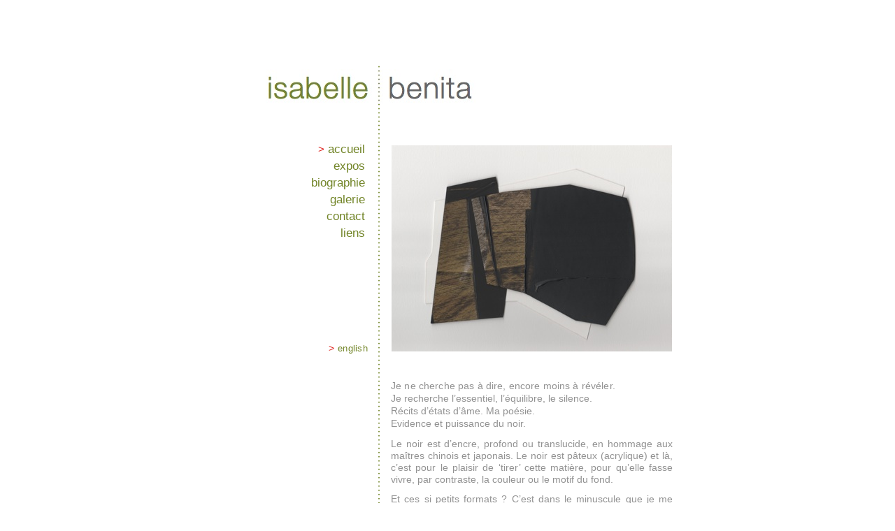

--- FILE ---
content_type: text/html
request_url: http://isabellebenita.com/Isabelle_Benita/home.html
body_size: 2109
content:
<?xml version="1.0" encoding="UTF-8"?>
<!DOCTYPE html PUBLIC "-//W3C//DTD XHTML 1.0 Transitional//EN" "http://www.w3.org/TR/xhtml1/DTD/xhtml1-transitional.dtd">


<html xmlns="http://www.w3.org/1999/xhtml" xml:lang="fr" lang="fr">
  <head><meta http-equiv="Content-Type" content="text/html; charset=UTF-8" />
    
    <meta name="Generator" content="iWeb 3.0.4" />
    <meta name="iWeb-Build" content="local-build-20110912" />
    <meta http-equiv="X-UA-Compatible" content="IE=EmulateIE7" />
    <meta name="viewport" content="width=850" />
    <title>home</title>
    <link rel="stylesheet" type="text/css" media="screen,print" href="home_files/home.css" />
    <!--[if lt IE 8]><link rel='stylesheet' type='text/css' media='screen,print' href='home_files/homeIE.css'/><![endif]-->
    <!--[if gte IE 8]><link rel='stylesheet' type='text/css' media='screen,print' href='Media/IE8.css'/><![endif]-->
    <script type="text/javascript" src="Scripts/iWebSite.js"></script>
    <script type="text/javascript" src="Scripts/iWebImage.js"></script>
    <script type="text/javascript" src="home_files/home.js"></script>
  </head>
  <body style="background: rgb(255, 255, 255); margin: 0pt; " onload="onPageLoad();">
    <div style="text-align: center; ">
      <div style="margin-bottom: 0px; margin-left: auto; margin-right: auto; margin-top: 0px; overflow: hidden; position: relative; word-wrap: break-word;  background: rgb(255, 255, 255); text-align: left; width: 850px; " id="body_content">
        <div style="float: left; margin-left: 0px; position: relative; width: 850px; z-index: 0; " id="nav_layer">
          <div style="height: 0px; line-height: 0px; " class="bumper"> </div>
          <div style="clear: both; height: 0px; line-height: 0px; " class="spacer"> </div>
        </div>
        <div style="float: left; height: 0px; line-height: 0px; margin-left: 0px; position: relative; width: 850px; z-index: 10; " id="header_layer">
          <div style="height: 0px; line-height: 0px; " class="bumper"> </div>
        </div>
        <div style="margin-left: 0px; position: relative; width: 850px; z-index: 5; " id="body_layer">
          <div style="height: 0px; line-height: 0px; " class="bumper"> </div>
          <div style="height: 771px; width: 2px;  height: 775px; left: 327px; position: absolute; top: 90px; width: 0px; z-index: 1; " class="tinyText">
            <div style="position: relative; width: 0px; ">
              <img src="home_files/shapeimage_1.png" alt="" style="height: 771px; left: 0px; margin-left: -1px; margin-top: 4px; position: absolute; top: 0px; width: 2px; " />
            </div>
          </div>
          


          <div style="height: 295px; width: 401px;  height: 295px; left: 345px; position: absolute; top: 208px; width: 401px; z-index: 1; " class="tinyText style_SkipStroke stroke_0">
            <img src="home_files/itineraire%201.jpg" alt="" style="border: none; height: 295px; width: 401px; " />
          </div>
          


          <div style="height: 50px; width: 300px;  height: 50px; left: 165px; position: absolute; top: 99px; width: 300px; z-index: 1; " class="tinyText style_SkipStroke stroke_0">
            <img src="home_files/titre_Isa.jpg" alt="" style="border: none; height: 50px; width: 300px; " />
          </div>
          


          <div id="id1" style="height: 155px; left: 211px; position: absolute; top: 198px; width: 100px; z-index: 1; " class="style_SkipStroke_1 shape-with-text">
            <div class="text-content graphic_textbox_layout_style_default_External_100_155" style="padding: 0px; ">
              <div class="graphic_textbox_layout_style_default">
                <p style="padding-top: 0pt; " class="paragraph_style"><span style="line-height: 22px; " class="style">&gt;</span> <a title="" href="">accueil</a><br /></p>
                <p class="paragraph_style_1"><a title="expos.html" href="expos.html">expos</a><br /></p>
                <p class="paragraph_style_1"><a title="bio.html" href="bio.html">biographie</a><br /></p>
                <p class="paragraph_style_1"><a title="galerie.html" href="galerie.html">galerie</a><br /></p>
                <p style="padding-bottom: 0pt; " class="paragraph_style_1"><a title="contact.html" href="contact.html">contact</a> <a title="liens.html" href="liens.html">liens</a></p>
              </div>
            </div>
          </div>
          


          <div id="id2" style="height: 302px; left: 344px; position: absolute; top: 544px; width: 403px; z-index: 1; " class="style_SkipStroke_1 shape-with-text">
            <div class="text-content style_External_403_302" style="padding: 0px; ">
              <div class="style_1">
                <p style="padding-top: 0pt; " class="paragraph_style_2">Je ne cherche pas à dire, encore moins à révéler.<br /></p>
                <p class="paragraph_style_3">Je recherche l’essentiel, l’équilibre, le silence.<br /></p>
                <p class="paragraph_style_3">Récits d’états d’âme. Ma poésie.<br /></p>
                <p class="paragraph_style_3">Evidence et puissance du noir.<br /></p>
                <p class="paragraph_style_4"><br /></p>
                <p class="paragraph_style_5">Le <span class="style_2">noir</span> est d’encre, profond ou translucide, en hommage aux maîtres chinois et japonais. Le noir est pâteux (acrylique) et là, c’est pour le <span class="style_2">plaisir</span> de ‘tirer’ cette matière, pour qu’elle fasse vivre, par contraste, la couleur ou le motif du fond.<br /></p>
                <p style="padding-bottom: 0pt; " class="paragraph_style_6"><span style="line-height: 11px; " class="style_3"><br /></span>Et ces si <span class="style_2">petits</span> formats ? C’est dans le minuscule que je me sens à l’aise. Est-ce pour inciter le spectateur à s’avancer plus près, l’inviter à pénétrer dans mon univers, ou lui ouvrir une porte vers le sien ? J’aime la relation intime que ces dimensions modestes, associées à <span class="style_2">l’abstraction</span>, imposent à ceux qui regardent mon travail. Je les vois observer de près, puis de <span style="line-height: 18px; " class="style_4">très</span> <span class="style_2">près</span> et parfois, je peux même les voir entrer à l’intérieur !</p>
              </div>
            </div>
          </div>
          


          <div id="id3" style="height: 26px; left: 241px; position: absolute; top: 485px; width: 74px; z-index: 1; " class="style_SkipStroke_1 shape-with-text">
            <div class="text-content graphic_textbox_layout_style_default_External_74_26" style="padding: 0px; ">
              <div class="graphic_textbox_layout_style_default">
                <p style="padding-bottom: 0pt; padding-top: 0pt; " class="paragraph_style_7"><span class="style_5">&gt;</span> <a title="home_ENG.html" href="home_ENG.html" style="line-height: 18px; " class="style_6">english</a></p>
              </div>
            </div>
          </div>
          <div style="height: 846px; line-height: 846px; " class="spacer"> </div>
        </div>
        <div style="height: 150px; margin-left: 0px; position: relative; width: 850px; z-index: 15; " id="footer_layer">
          <div style="height: 0px; line-height: 0px; " class="bumper"> </div>
        </div>
      </div>
    </div>
  </body>
</html>


